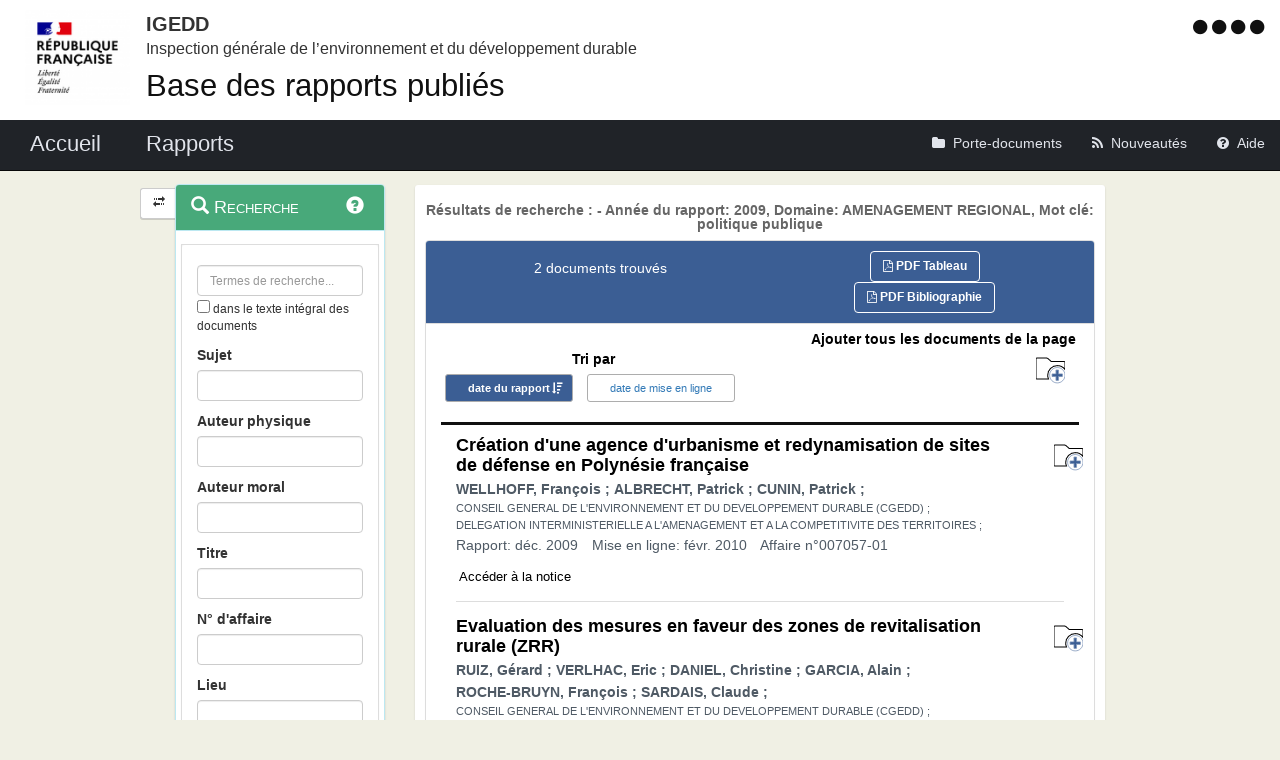

--- FILE ---
content_type: text/html;charset=UTF-8
request_url: https://igedd.documentation.developpement-durable.gouv.fr/recherche;jsessionid=3B89F436E4C01127B513B4E38EE609C9?sort=date&order=desc&p=1&hpp=25&&date=2009&domaine=AMENAGEMENT%20REGIONAL&motCle=politique%20publique
body_size: 8676
content:
<!DOCTYPE html>

<html lang="fr">
<head>
<!-- <meta charset="utf-8" /> -->
<title>Résultats de recherche :  - Année du rapport: 2009, Domaine: AMENAGEMENT REGIONAL, Mot clé: politique publique|Rapports publiés de l&#39;IGEDD</title>
<meta name="description"
	content="Bienvenue sur l&#39;application : Rapports publiés de l&#39;IGEDD" />
<meta http-equiv="X-UA-Compatible" content="IE=edge" />
<meta name="viewport" content="width=device-width, initial-scale=1" />
<meta name="google-site-verification" content="IN8FNj6s0-HuRfPTfcGujfQoJLaA3P7mG4NOfzuC-wg" />
<link rel="icon" href="charte/acai-v3/assets/favicon.ico"
	type="image/x-icon" />
<!-- jQuery -->
<script src="charte/jquery-1.11.3/js/jquery.js">
	
</script>
<!-- Bootstrap compiled and minified CSS -->
<link href="charte/bootstrap-3.3.5/css/bootstrap-custom.css"
	type="text/css" rel="stylesheet" />
<!-- Bootstrap compiled and minified JavaScript -->
<script src="charte/bootstrap-3.3.5/js/bootstrap.js" defer>
	
</script>
<!-- Bootstrap Paypal accessibility plugin CSS -->
<link
	href="charte/bootstrap-accessibility-3.1.1/css/bootstrap-accessibility.css"
	type="text/css" rel="stylesheet" />
<!-- Bootstrap Paypal accessibility plugin compiled and minified JS -->
<!-- Bootstrap SB-Admin2 theme -->
<link href="charte/sb-admin-2-1.0.7/css/sb-admin-2.css" type="text/css"
	rel="stylesheet" />
<!-- Font Awesome CSS -->
<link href="charte/font-awesome-4.4.0/css/font-awesome.min.css"
	type="text/css" rel="stylesheet" />
<!-- Font Awesome Badge CSS -->
<link href="charte/font-awesome-badge-1.0.0/css/font-awesome-badge.css"
	type="text/css" rel="stylesheet" />
<!-- jQuery UI -->
<link href="charte/jquery-ui-1.11.3/css/jquery-ui.css" type="text/css"
	rel="stylesheet" />
<script src="charte/jquery-ui-1.11.3/js/jquery-ui.js">
	
</script>
<!--  Scott González' html extension -->
<script src="charte/application/js/jquery.ui.autocomplete.html.js">
	
</script>
<!-- jQuery plugin Areyousure -->
<script src="charte/areyousure-1.9.0/js/jquery.are-you-sure.js" defer>
	
</script>
<!-- jQuery plugin Tablenav -->
<script src="charte/tablenav-0.1.0/js/jquery.tablenav.min.js" defer>
	
</script>
<!-- autocomplete visionaustralia -->
<script src="charte/autocomplete/js/vaautocomplete.js">
	
</script>
<!-- jQuery UI DatePicker french -->
<script src="charte/datepicker/js/bootstrap-datepicker.js" defer>
	
</script>
<script
	src="charte/datepicker/js/locales/bootstrap-datepicker.fr.min.js" defer>
	
</script>
<link href="charte/datepicker/css/bootstrap-datepicker3.css"
	type="text/css" rel="stylesheet" />

<!-- ACAI -->
<link href="charte/acai-v3/css/acai.css" type="text/css"
	rel="stylesheet" />
<link href="charte/acai-v3/acai-font/css/style.css" type="text/css"
	rel="stylesheet" />
<script src="charte/acai-v3/js/acai.js">
	
</script>
<noscript>
	<link href="charte/acai-v3/css/noscript.css" type="text/css"
		rel="stylesheet" />
</noscript>
<!-- ACAI Combobox -->
<!-- Application -->
<link href="charte/application/css/application.css" type="text/css"
	rel="stylesheet" />
<script src="charte/application/js/application.js"></script>

<link rel="alternate" type="application/rss+xml" href="nouveautes"
	title="Flux RSS ">

<!-- Matomo -->
<script type="text/javascript">
   var siteid = '1471';
   var titrepage = document.title.substring(0, document.title.indexOf("|"));
   
   if (!(titrepage.includes("Accueil")) && 
		   !(titrepage.includes("Porte_documents")) && 
		   !(titrepage.includes("Nouveautés")) && 
		   !(titrepage.includes("Aide")) && 
		   !(titrepage.includes("Accessibilité")) &&
		   !(titrepage.includes("Recherche")) &&
		   !(titrepage.includes("Mentions"))) {
	   if (titrepage.includes("Résultats")) {
		   titrepage = "ResultatRecherche::" + titrepage.replace("Résultats de recherche : ", "");
	   } else {
		   titrepage = "Notices::" + titrepage;
	   }
   }

   // Script Matomo
   var _paq = _paq || [];
   _paq.push(['setDocumentTitle', titrepage]);
   _paq.push(['setDownloadClasses', ["LienTelecharg","document"]]);
   _paq.push(['trackPageView']);
   _paq.push(['enableLinkTracking']);
   (function() {
      var u="//audience-sites.din.developpement-durable.gouv.fr/";
      _paq.push(['setTrackerUrl', u+'piwik.php']);
      _paq.push(['setSiteId', siteid]);
      var d=document, g=d.createElement('script'), s=d.getElementsByTagName('script')[0];
      g.type='text/javascript'; g.async=true; g.defer=true; g.src=u+'piwik.js'; s.parentNode.insertBefore(g,s);
   })();

   function piwikTrackVideo(type,section,page,x1){
      _paq.push(['trackEvent', 'Video', 'Play', page]);
   }
</script>
<!-- End Matomo Code -->

<!-- <meta charset="utf-8" /> -->

</head>
<body>
	<div>
		<a href="#" title="haut de page" id="top"></a>
	</div>
	<header class="hidden-xs"><div>


	<div class="row haut">
		<a href="accueil" target="_blank"
			title="Retour à l'accueil de l'application">
			<img class="col-sm-2 col-md-2 logo"
			src=charte/application/assets/Republique_Francaise_RVB.png alt="Marianne" />
		</a>
      	      	<div class="libelleMOA">
      	   <a href="accueil" target="blank" title="Retour à l'accueil de l'application">   	
			<span class="MOA_accronyme">IGEDD</span>		
			<span class="MOA_detail">Inspection générale de l’environnement et du développement durable</span>
			</a>
		</div>
		<div class="titreSite">
			<h1><a href="accueil" target="blank" title="Retour à l'accueil de l'application">Base des rapports publiés</a></h1>		
		</div>	
		                 			

		<!-- Start of user code Accessibilite -->
		<div aria-labelledby="menu_access" class="accessibilite">
			<h1 id="menu_access" class="sr-only">Menu d'accessibilité</h1>
			<div class="inline_access">
				<a href="accessibilite" accesskey="0"
					title="Comment ce site est accessible ?"> <span
					class="aide_accessibilite"> <span class="fa fa-circle"></span>
						<span class="hidden">Politique d'accessibilité</span>
				</span>
				</a> <a href="recherche" accesskey="s" title="Aller au contenu"> <span
					class="contenu_accessibilite"> <span class="fa fa-circle"></span>
						<span class="hidden">Aller au contenu</span>
				</span>
				</a> <a href="recherche" accesskey="1" title="Aller à  la recherche">
					<span class="recherche_accessibilite"> <span
						class="fa fa-circle"></span> <span class="hidden">Aller à 
							la recherche</span>
				</span>
				</a> <a href="accueil" title="Aller à  la page d'accueil ?"> <span
					class="accueil_accessibilite"> <span class="fa fa-circle"></span>
						<span class="hidden">Aller à  la page d'accueil</span>
				</span>
				</a>
			</div>
		</div>
		<!-- /#accessibilite -->
		<!-- End of user code -->
		
	</div>
	<!-- /.haut -->
	<!-- /header -->
</div></header>
	<!-- /header -->

	<nav class="navbar navbar-inverse navbar-static-top"
		aria-labelledby="menu_principal" style="white-space: nowrap;">
		<h2 id="menu_principal" class="sr-only">Menu principal</h2>
		<div class="container_menu">
			<!-- Brand and toggle get grouped for better mobile display -->
			<div class="navbar-header">
				<a class="navbar-brand" href="accueil">
				 <img
					class="visible-xs col-xs-3"
					src="charte/application/assets/Republique_Francaise_RVB.png" alt="Marianne">
				<span
					class="col-xs-6 col-md-12"
					title="Retour à l'accueil de l'application"> Accueil </span>
				</a>
				<button type="button" class="navbar-toggle collapsed"
					data-toggle="collapse" data-target="#navbar1" aria-expanded="false"
					aria-controls="navbar1">
					<span class="sr-only">Toggle navigation</span> <span
						class="icon-bar"> </span> <span class="icon-bar"> </span> <span
						class="icon-bar"> </span>
				</button>
			</div>
			<!-- navbar-header -->

			<!-- Collect the nav links, forms, and other content for toggling -->
			<div class="collapse navbar-collapse collapse in" id="navbar1">
				<ul class="nav navbar-nav navbar-left">
					<li><a href="recherche" title="Liste des rapports de l'IGEDD"><span
							class="libelleNavbar">Rapports</span> </a></li>

				</ul>
				<ul class="nav navbar-nav navbar-right">
					<li><a class="porteDocuments"
						href="porte-documents;jsessionid=165ABA02D30D460E208BB621155C22C2?reqId=e1103009-3ba7-4185-bb32-6e949412f650"
						title="Accès au porte-documents"> <span class="fa fa-folder"><span
								id="checkcount" class="badge"></span> </span><span
							class="libelleNavbar">Porte-documents</span>
					</a></li>

					<li><a href="nouveautes" class="nouveautes"
						title="Lien vers les documents les plus récents et abonnement aux alertes">
							<span class="fa fa-rss"> </span><span class="libelleNavbar">Nouveautés</span>
					</a></li>
					<li><a href="aide" class="aide"
						title="Informations facilitant la consultation et l’utilisation du site">
							<span class="fa fa-question-circle"> </span><span
							class="libelleNavbar">Aide</span>
					</a></li>
				</ul>
			</div>
			<!-- navbar-collapse -->
		</div>
		<!-- container-fluid -->
	</nav>

	<!-- nav -->

	<div class="container page">
		<section>
	<h2 class="sr-only">Navigation et outils annexes</h2>
	<p class="hidden">Pas de message de service</p>
	<!-- /#messagedeservice -->



	<!-- /#messagedeservice -->

	<!-- /#barreprogression -->

	<div class="row">
		<button id="BtnSHPanel" type="submit"
			class="btn btn-default hidden-xs hidden-md"
			onclick="ShowHidePanel('#gauche',90)"
			title="Replier/Déplier le menu contextuel">
			<span class="glyphicon glyphicon-transfer"></span>
		</button>

		<div id="gauche" class="col-md-3" role="navigation">
			<div class="block">
				<h3 class="sr-only" id="menu_contextuel">Menu contextuel</h3>
				<div class="panel panel-info">
					<div class="panel-heading" id="menuRecherche">
						<span class="glyphicon glyphicon-search"> </span>Recherche<a
							class="glyphicon glyphicon-question-sign"
							href="aide.html#aideRecherche"
							title="Comment effectuer une recherche ?"></a>
					</div>
					<!-- /.panel-heading -->
					<div class="panel-body">
						<form method="get" action="recherche">
							<div class="panel panel-menu">
								<div class="panel-heading">
									<div class="form-group">

										<input value=""
											type="text" class="form-control" name="recherche"
											placeholder="Termes de recherche..."
											title="Termes de recherche" id="recherche_field" />

										<div class="optionTexteIntegral">
											<input type="checkbox" name="ti"
												aria-label="menu-contextuel" /> dans le texte intégral des
											documents
										</div>
									</div>
									<!-- 									#accordionPublication -->
									<div class="form-group">
										<label for="rechercheSujet">Sujet</label> <input
											data-suggest-field="sujet"
											type="text"
											name="sujet" value="" id="rechercheSujet"
											class="form-control " title="Recherche sur le champs Sujet" />
									</div>
									<div class="form-group">
										<label for="rechercheAuteurMissionne">Auteur physique
										</label> <input type="text" name="rechAuteur" value=""
											data-suggest-field="rechAuteur" id="rechercheAuteurMissionne"
											class="form-control "
											title="Recherche sur les champs Auteur ou Missionné" />
									</div>
									<div class="form-group">
										<label for="rechercheAuteurMoral">Auteur moral</label> <input
											data-suggest-field="rechOrgAuteur" type="text"
											name="rechOrgAuteur" value=""
											id="rechercheAuteurMoral" class="form-control "
											title="Recherche sur le champs auteur moral" />
									</div>
									<div class="form-group">
										<label for="rechercheTitre">Titre</label> <input
											data-suggest-doc-field="titre"
											type="text"
											name="titre" value="" id="rechercheTitre"
											class="form-control " title="Recherche sur le champs Titre" />
									</div>
									<div class="form-group">
										<label for="rechercheNumeroAffaire">N° d'affaire</label> <input
											type="text" name="numAffaire" value=""
											id="rechercheNumeroAffaire" class="form-control "
											title="Recherche sur le champs numéro d'affaire" />
									</div>
									<div class="form-group">
										<label for="rechercheLieu">Lieu</label> <input type="text"
											data-suggest-field="lieu"
											name="lieu"
											value="" id="rechercheLieu" class="form-control "
											title="Recherche sur le champs Lieu" />
									</div>

									<div class="form-group">
										<div class="ModDate-dropdown">
											 <select
												title="Changer le mode de sélection de la date"
												name="date_publication_select" id="date_publication_select"
												class="dateModSelect">
												<option value="year" selected="selected">Année rapport</option>
												<option value="month">Mois rapport</option>
												<option value="day">Jour rapport</option>
												<option value="range">Période rapport</option>
											</select>  
										</div>

										<div id="date_publication_range_wrapper">
											<label for="date_publication_from" class="control-label">entre le</label>
											<div class="input-group date" id="publicationFrom">
												<input type="text" id="date_publication_from"
													value=""
													name="date_publication_from" class="form-control"
													title="Recherche sur le début d'une période du rapport" />
												<span class="input-group-addon"> <span
													class="glyphicon glyphicon-th"></span>
												</span>
											</div>
											<label for="date_publication_to" class="control-label">et
												le</label>
											<div class="input-group date" id="publicationTo">
												<input type="text" id="date_publication_to"
													value=""
													name="date_publication_to" class="form-control"
													title="Recherche sur la fin d'une période du rapport" />
												<span class="input-group-addon"> <span
													class="glyphicon glyphicon-th"></span>
												</span>
											</div>
										</div>
										<div id="date_publication_one_day_wrapper">
											<label for="date_publication_one_day" class="control-label">le</label>
											<div class="input-group date" id="publicationOneDay">
												<input type="text" id="date_publication_one_day"
													value=""
													name="date_publication_one_day" class="form-control"
													title="Recherche sur le jour du rapport" /> <span
													class="input-group-addon"> <span
													class="glyphicon glyphicon-th"></span>
												</span>
											</div>
										</div>
										<div id="date_publication_month_wrapper">
											<label for="date_publication_month" class="control-label">mois + année</label>
											<div class="input-group date" id="publicationMonth">
												<input type="text" id="date_publication_month"
													value=""
													name="date_publication_month" class="form-control"
													title="Recherche sur le mois du rapport" /> <span
													class="input-group-addon"> <span
													class="glyphicon glyphicon-th"></span>
												</span>
											</div>
										</div>
										<div id="date_publication_year_wrapper">
											<label for="date_publication_year" class="control-label">en</label>
											<div class="input-group date" id="publicationYear">
												<input type="text" id="date_publication_year"
													value=""
													name="date_publication_year" class="form-control"
													title="Recherche sur l'année du rapport" /> <span
													class="input-group-addon"> <span
													class="glyphicon glyphicon-th"></span>
												</span>
											</div>
										</div>
									</div>
									<div class="form-group">
										<div class="ModDate-dropdown">
											 <select
												title="Changer le mode de sélection de la date"
												name="date_pub_select" id="date_pub_select"
												class="dateModSelect">
												<option value="year" selected="selected">Année mise en ligne</option>
												<option value="month">Mois mise en ligne</option>
												<option value="day">Jour mise en ligne</option>
												<option value="range">Période mise en ligne</option>
											</select>  
										</div>

										<div id="date_pub_range_wrapper">
											<label for="date_pub_from" class="control-label">entre le</label>
											<div class="input-group date" id="pubFrom">
												<input type="text" id="date_pub_from"
													value=""
													name="date_pub_from" class="form-control"
													title="Recherche sur le début d'une période de mise en ligne" />
												<span class="input-group-addon"> <span
													class="glyphicon glyphicon-th"></span>
												</span>
											</div>
											<label for="date_pub_to" class="control-label">et
												le</label>
											<div class="input-group date" id="pubTo">
												<input type="text" id="date_pub_to"
													value=""
													name="date_pub_to" class="form-control"
													title="Recherche sur la fin d'une période de mise en ligne" />
												<span class="input-group-addon"> <span
													class="glyphicon glyphicon-th"></span>
												</span>
											</div>
										</div>
										<div id="date_pub_one_day_wrapper">
											<label for="date_pub_one_day" class="control-label">le</label>
											<div class="input-group date" id="pubOneDay">
												<input type="text" id="date_pub_one_day"
													value=""
													name="date_pub_one_day" class="form-control"
													title="Recherche sur le jour de mise en ligne" /> <span
													class="input-group-addon"> <span
													class="glyphicon glyphicon-th"></span>
												</span>
											</div>
										</div>
										<div id="date_pub_month_wrapper">
											<label for="date_pub_month" class="control-label">mois + année</label>
											<div class="input-group date" id="pubMonth">
												<input type="text" id="date_pub_month"
													value=""
													name="date_pub_month" class="form-control"
													title="Recherche sur le mois de mise en ligne" /> <span
													class="input-group-addon"> <span
													class="glyphicon glyphicon-th"></span>
												</span>
											</div>
										</div>
										<div id="date_pub_year_wrapper">
											<label for="date_pub_year" class="control-label">en</label>
											<div class="input-group date" id="pubYear">
												<input type="text" id="date_pub_year"
													value=""
													name="date_pub_year" class="form-control"
													title="Recherche sur l'année de mise en ligne" /> <span
													class="input-group-addon"> <span
													class="glyphicon glyphicon-th"></span>
												</span>
											</div>
										</div>
									</div>									
									<div class="form-group">
										<button type="submit" class="btn btn-info" title="Rechercher">
											<i class="glyphicon glyphicon-search"> </i> <span>Rechercher</span>
										</button>
									</div>
								</div>
							</div>
						</form>
					</div>
					<!-- /.panel-body -->
				</div>
				<!-- /#menuRecherche -->
				<div class="panel panel-info">
					<div class="panel-heading" id="menuFiltres">
						<span class="glyphicon glyphicon-filter"> </span> Filtres <a
							class="glyphicon glyphicon-question-sign"
							href="aide.html#aideFiltres"
							title="Comment appliquer les filtres sur la liste des documents ?"></a>
					</div>
					<!-- /.panel-heading -->
					<div class="panel-body">
						<form method="get" action="filtre">

							<!-- 						Fitlre Auteur -->
							
							<div>
								<div class="panel panel-menu panel-grey" id="accordionAuteur">
									<div class="panel-heading">
										<a class="panel-title accordion-toggle collapsed"
											data-toggle="collapse" aria-labelledby="menu_contextuel"
											data-parent="#menuFiltres" href="#collapseAuteur"
											title="Filtre sur les auteurs du document"> <span
											class=""> </span> Auteur
										</a>
									</div>
									<div id="collapseAuteur" class="panel-collapse collapse">
										<div class="">

											
										</div>
										<div class="">

											
										</div>
										<div class="">

											
										</div>
										<div class="">

											
										</div>
										<div class="">

											
										</div>
										<div class="">

											<ul class="list-group facet-values list-unstyled">
												<li class="row list-group-item"><span
													class="facet-label"> <a class="facet-select" title="Filtre sur l’auteur “CONSEIL GENERAL DE L&#39;ENVIRONNEMENT ET DU DEVELOPPEMENT DURABLE (CGEDD)“"
														aria-expanded="false"
														href="recherche;jsessionid=165ABA02D30D460E208BB621155C22C2?sort=date&amp;order=desc&amp;p=1&amp;hpp=25&amp;&amp;date=2009&amp;domaine=AMENAGEMENT REGIONAL&amp;auteur=CONSEIL%20GENERAL%20DE%20L&#39;ENVIRONNEMENT%20ET%20DU%20DEVELOPPEMENT%20DURABLE%20(CGEDD)">
															<span class="col-md-10"> CONSEIL GENERAL DE L&#39;ENVIRONNEMENT ET DU DEVELOPPEMENT DURABLE (CGEDD)</span>
													</a> <span class="col-md-2 badge">2</span></span>
												</li>
												<li class="row list-group-item"><span
													class="facet-label"> <a class="facet-select" title="Filtre sur l’auteur “ALBRECHT, Patrick“"
														aria-expanded="false"
														href="recherche;jsessionid=165ABA02D30D460E208BB621155C22C2?sort=date&amp;order=desc&amp;p=1&amp;hpp=25&amp;&amp;date=2009&amp;domaine=AMENAGEMENT REGIONAL&amp;auteur=ALBRECHT,%20Patrick">
															<span class="col-md-10"> ALBRECHT, Patrick</span>
													</a> <span class="col-md-2 badge">1</span></span>
												</li>
												<li class="row list-group-item"><span
													class="facet-label"> <a class="facet-select" title="Filtre sur l’auteur “CONSEIL GENERAL DE L&#39;ALIMENTATION, DE L&#39;AGRICULTURE ET DES ESPACES RURAUX (CGAAER)“"
														aria-expanded="false"
														href="recherche;jsessionid=165ABA02D30D460E208BB621155C22C2?sort=date&amp;order=desc&amp;p=1&amp;hpp=25&amp;&amp;date=2009&amp;domaine=AMENAGEMENT REGIONAL&amp;auteur=CONSEIL%20GENERAL%20DE%20L&#39;ALIMENTATION,%20DE%20L&#39;AGRICULTURE%20ET%20DES%20ESPACES%20RURAUX%20(CGAAER)">
															<span class="col-md-10"> CONSEIL GENERAL DE L&#39;ALIMENTATION, DE L&#39;AGRICULTURE ET DES ESPACES RURAUX (CGAAER)</span>
													</a> <span class="col-md-2 badge">1</span></span>
												</li>
												<li class="row list-group-item"><span
													class="facet-label"> <a class="facet-select" title="Filtre sur l’auteur “CUNIN, Patrick“"
														aria-expanded="false"
														href="recherche;jsessionid=165ABA02D30D460E208BB621155C22C2?sort=date&amp;order=desc&amp;p=1&amp;hpp=25&amp;&amp;date=2009&amp;domaine=AMENAGEMENT REGIONAL&amp;auteur=CUNIN,%20Patrick">
															<span class="col-md-10"> CUNIN, Patrick</span>
													</a> <span class="col-md-2 badge">1</span></span>
												</li>
												<li class="row list-group-item"><span
													class="facet-label"> <a class="facet-select" title="Filtre sur l’auteur “DANIEL, Christine“"
														aria-expanded="false"
														href="recherche;jsessionid=165ABA02D30D460E208BB621155C22C2?sort=date&amp;order=desc&amp;p=1&amp;hpp=25&amp;&amp;date=2009&amp;domaine=AMENAGEMENT REGIONAL&amp;auteur=DANIEL,%20Christine">
															<span class="col-md-10"> DANIEL, Christine</span>
													</a> <span class="col-md-2 badge">1</span></span>
												</li>
												<li class="row list-group-item"><span
													class="facet-label"> <a class="facet-select" title="Filtre sur l’auteur “DELEGATION INTERMINISTERIELLE A L&#39;AMENAGEMENT ET A LA COMPETITIVITE DES TERRITOIRES“"
														aria-expanded="false"
														href="recherche;jsessionid=165ABA02D30D460E208BB621155C22C2?sort=date&amp;order=desc&amp;p=1&amp;hpp=25&amp;&amp;date=2009&amp;domaine=AMENAGEMENT REGIONAL&amp;auteur=DELEGATION%20INTERMINISTERIELLE%20A%20L&#39;AMENAGEMENT%20ET%20A%20LA%20COMPETITIVITE%20DES%20TERRITOIRES">
															<span class="col-md-10"> DELEGATION INTERMINISTERIELLE A L&#39;AMENAGEMENT ET A LA COMPETITIVITE DES TERRITOIRES</span>
													</a> <span class="col-md-2 badge">1</span></span>
												</li>
												<li class="row list-group-item"><span
													class="facet-label"> <a class="facet-select" title="Filtre sur l’auteur “GARCIA, Alain“"
														aria-expanded="false"
														href="recherche;jsessionid=165ABA02D30D460E208BB621155C22C2?sort=date&amp;order=desc&amp;p=1&amp;hpp=25&amp;&amp;date=2009&amp;domaine=AMENAGEMENT REGIONAL&amp;auteur=GARCIA,%20Alain">
															<span class="col-md-10"> GARCIA, Alain</span>
													</a> <span class="col-md-2 badge">1</span></span>
												</li>
												<li class="row list-group-item"><span
													class="facet-label"> <a class="facet-select" title="Filtre sur l’auteur “INSPECTION GENERALE DES AFFAIRES SOCIALES (IGAS)“"
														aria-expanded="false"
														href="recherche;jsessionid=165ABA02D30D460E208BB621155C22C2?sort=date&amp;order=desc&amp;p=1&amp;hpp=25&amp;&amp;date=2009&amp;domaine=AMENAGEMENT REGIONAL&amp;auteur=INSPECTION%20GENERALE%20DES%20AFFAIRES%20SOCIALES%20(IGAS)">
															<span class="col-md-10"> INSPECTION GENERALE DES AFFAIRES SOCIALES (IGAS)</span>
													</a> <span class="col-md-2 badge">1</span></span>
												</li>
												<li class="row list-group-item"><span
													class="facet-label"> <a class="facet-select" title="Filtre sur l’auteur “INSPECTION GENERALE DES FINANCES (IGF)“"
														aria-expanded="false"
														href="recherche;jsessionid=165ABA02D30D460E208BB621155C22C2?sort=date&amp;order=desc&amp;p=1&amp;hpp=25&amp;&amp;date=2009&amp;domaine=AMENAGEMENT REGIONAL&amp;auteur=INSPECTION%20GENERALE%20DES%20FINANCES%20(IGF)">
															<span class="col-md-10"> INSPECTION GENERALE DES FINANCES (IGF)</span>
													</a> <span class="col-md-2 badge">1</span></span>
												</li>
												<li class="row list-group-item"><span
													class="facet-label"> <a class="facet-select" title="Filtre sur l’auteur “ROCHE-BRUYN, François“"
														aria-expanded="false"
														href="recherche;jsessionid=165ABA02D30D460E208BB621155C22C2?sort=date&amp;order=desc&amp;p=1&amp;hpp=25&amp;&amp;date=2009&amp;domaine=AMENAGEMENT REGIONAL&amp;auteur=ROCHE-BRUYN,%20Fran%C3%A7ois">
															<span class="col-md-10"> ROCHE-BRUYN, François</span>
													</a> <span class="col-md-2 badge">1</span></span>
												</li>
											</ul>
										</div>
									</div>
								</div>
							</div>

							<!-- 						Filtre theme -->

							
							<div>
								<div class="panel panel-menu panel-grey"
									id="accordionThematique">
									<div class="panel-heading">
										<a class="panel-title accordion-toggle collapsed"
											data-toggle="collapse" aria-labelledby="menu_contextuel"
											data-parent="#menuFiltres" href="#collapseThematique"
											title="Filtre sur la thématique du document"> <span
											class=""> </span> Thématique
										</a>
									</div>
									<div id="collapseThematique" class="panel-collapse collapse">
										<div class="">

											
										</div>
										<div class="">

											
										</div>
										<div class="">

											<ul class="list-group facet-values list-unstyled">
												<li class="row list-group-item"><span
													class="col-md-10 facet-label"> <a title="Filtre sur la thématique “AMENAGEMENT RURAL“"
														class="facet-select" aria-expanded="false"
														href="recherche;jsessionid=165ABA02D30D460E208BB621155C22C2?sort=date&amp;order=desc&amp;p=1&amp;hpp=25&amp;&amp;date=2009&amp;domaine=AMENAGEMENT REGIONAL&amp;theme=AMENAGEMENT%20RURAL">
															<span> AMENAGEMENT RURAL</span>
													</a>
												</span> <span class="col-md-2 badge">1</span></li>
												<li class="row list-group-item"><span
													class="col-md-10 facet-label"> <a title="Filtre sur la thématique “AMENAGEMENT URBAIN“"
														class="facet-select" aria-expanded="false"
														href="recherche;jsessionid=165ABA02D30D460E208BB621155C22C2?sort=date&amp;order=desc&amp;p=1&amp;hpp=25&amp;&amp;date=2009&amp;domaine=AMENAGEMENT REGIONAL&amp;theme=AMENAGEMENT%20URBAIN">
															<span> AMENAGEMENT URBAIN</span>
													</a>
												</span> <span class="col-md-2 badge">1</span></li>
												<li class="row list-group-item"><span
													class="col-md-10 facet-label"> <a title="Filtre sur la thématique “CADRE JURIDIQUE“"
														class="facet-select" aria-expanded="false"
														href="recherche;jsessionid=165ABA02D30D460E208BB621155C22C2?sort=date&amp;order=desc&amp;p=1&amp;hpp=25&amp;&amp;date=2009&amp;domaine=AMENAGEMENT REGIONAL&amp;theme=CADRE%20JURIDIQUE">
															<span> CADRE JURIDIQUE</span>
													</a>
												</span> <span class="col-md-2 badge">1</span></li>
											</ul>
										</div>
										<div class="">

											
										</div>
										<div class="">

											
										</div>
										<div class="">

											
										</div>
									</div>
								</div>
							</div>
							<!-- 						Filtre Domaine -->

							<div>
								<div class="panel panel-menu panel-success"
									id="accordionDomaine">
									<div class="panel-heading">
										<a class="panel-title accordion-toggle" data-toggle="collapse"
											aria-labelledby="menu_contextuel" data-parent="#menuFiltres"
											href="#collapseDomaine"
											title="Filtre sur le domaine du document"> <span class="">
										</span> Domaine
										</a>
									</div>
									<div id="collapseDomaine" class="panel-collapse collapse in">
										<div class="">

											
										</div>
										<div class="">

											<ul class="list-group facet-values list-unstyled">
												<li class="row list-group-item"><span
													class="col-md-10 facet-label"> <a title="Filtre sur le domaine “AMENAGEMENT REGIONAL“"
														class="facet-select" aria-expanded="true"
														href="recherche;jsessionid=165ABA02D30D460E208BB621155C22C2?sort=date&amp;order=desc&amp;p=1&amp;hpp=25&amp;&amp;date=2009&amp;domaine=">
															<span class="btn-label"><i
																class="glyphicon glyphicon-remove"></i></span> <span> AMENAGEMENT REGIONAL</span>
													</a>
												</span> <span class="col-md-2 facet-count badge">2</span></li>
											</ul>
										</div>
										<div class="">

											
										</div>
										<div class="">

											
										</div>
										<div class="">

											
										</div>
										<div class="">

											
										</div>
									</div>
								</div>
							</div>
							


							<!-- 						Filtre Mot Cle -->

							
							<div>
								<div class="panel panel-menu panel-success" id="accordionMotCle">
									<div class="panel-heading">
										<a class="panel-title accordion-toggle" data-toggle="collapse"
											aria-labelledby="menu_contextuel" data-parent="#menuFiltres"
											href="#collapseMotCle" aria-expanded="true"
											title="Filtre sur le mot clé"> <span class=""> </span>
											Mot clé
										</a>
									</div>
									<div id="collapseMotCle" class="panel-collapse collapse in">
										<div class="">
											
										</div>
										<div class="">
											
										</div>
										<div class="">
											
										</div>
										<div class="">
											
										</div>
										<div class="">
											<ul class="list-group facet-values list-unstyled">
												<li class="row list-group-item"><span
													class="col-md-10 facet-label"> <a title="Filtre sur le mot-clé “politique publique“"
														class="facet-select" aria-expanded="true"
														href="recherche;jsessionid=165ABA02D30D460E208BB621155C22C2?sort=date&amp;order=desc&amp;p=1&amp;hpp=25&amp;&amp;date=2009&amp;domaine=AMENAGEMENT REGIONAL&amp;motCle="><span
															class="btn-label"><i
																class="glyphicon glyphicon-remove"></i></span><span> politique publique</span></a>
												</span> <span class="col-md-2 facet-count badge">2</span></li>
											</ul>
										</div>
										<div class="">
											
										</div>
									</div>
								</div>
							</div>




							<!-- 						Filtre Date rapport  -->

							
							<div>
								<div class="panel panel-menu panel-success"
									id="accordionAnneePublication">
									<div class="panel-heading">
										<a class="panel-title accordion-toggle" data-toggle="collapse"
											aria-labelledby="menu_contextuel" data-parent="#menuFiltres"
											href="#collapseAnneePublication" aria-expanded="true"
											title="Filtre sur l'année du rapport"> <span class="">
										</span> Année rapport
										</a>
									</div>
									<div id="collapseAnneePublication" class="panel-collapse collapse in">
										<div class="">
											<ul class="list-group facet-values list-unstyled">
												<li class="row list-group-item"><span
													class="col-md-10 facet-label"> <a title="Filtre sur l’année 2009"
														class="facet-select" aria-expanded="true"
														href="recherche;jsessionid=165ABA02D30D460E208BB621155C22C2?sort=date&amp;order=desc&amp;p=1&amp;hpp=25&amp;&amp;domaine=AMENAGEMENT REGIONAL&amp;date="><span
															class="btn-label"><i
																class="glyphicon glyphicon-remove"></i></span><span> 2009</span></a>
												</span> <span class="col-md-2 facet-count badge">2</span></li>
											</ul>
										</div>
										<div class="">
											
										</div>
										<div class="">
											
										</div>
										<div class="">
											
										</div>
										<div class="">
											
										</div>
										<div class="">
											
										</div>
									</div>
								</div>
							</div>
							
							<!-- 						Filtre Date mise en ligne  -->
							
							<div>
								<div class="panel panel-menu panel-grey"
									id="accordionAnneePub">
									<div class="panel-heading">
										<a class="panel-title accordion-toggle collapsed"
											data-toggle="collapse" aria-labelledby="menu_contextuel"
											data-parent="#menuFiltres" href="#collapseAnneePub"
											aria-expanded="false"
											title="Filtre sur l'année de mise ne ligne"> <span class="">
										</span> Année mise en ligne
										</a>
									</div>
									<div id="collapseAnneePub" class="panel-collapse collapse">
										<div class="">
											
										</div>
										<div class="">
											
										</div>
										<div class="">
											
										</div>
										<div class="">
											<ul class="list-group facet-values list-unstyled">
												<li class="row list-group-item"><span
													class="col-md-10 facet-label"> <a title="Filtre sur l’année 2010"
														class="facet-select" aria-expanded="false"
														href="recherche;jsessionid=165ABA02D30D460E208BB621155C22C2?sort=date&amp;order=desc&amp;p=1&amp;hpp=25&amp;&amp;date=2009&amp;domaine=AMENAGEMENT REGIONAL&amp;date_pub=2010">
															<span> 2010</span>
													</a>
												</span> <span class="col-md-2 facet-count badge">2</span></li>
											</ul>
										</div>
										<div class="">
											
										</div>
										<div class="">
											
										</div>
									</div>
								</div>
							</div>
							

						</form>
					</div>
					<!-- /.panel-body -->
				</div>
				<!-- /#menuFiltres -->

			</div>
			<!-- /.block -->
		</div>
		<!-- /#gauche -->

		<div id="milieu" class="col-md-9">
			<div id="contenu" class="block">

				<h1 class="resultats">Résultats de recherche :  - Année du rapport: 2009, Domaine: AMENAGEMENT REGIONAL, Mot clé: politique publique</h1>

				
				<div class="panel panel-default" id="tableauVisualisationId">
					<div class="panel-heading panel-title">
						<div class="row">
							<div class="col-sm-12 col-md-6">
								<h2 class="resultats">2 documents trouvés</h2>
							</div>

							<div class="col-sm-12 col-md-6">
								<div class="boutonsExport">
									<span> <a
										href="listepdf;jsessionid=165ABA02D30D460E208BB621155C22C2?reqId=e1103009-3ba7-4185-bb32-6e949412f650&amp;format=tableau"
										title="Exporter la liste des résultats dans un fichier au format PDF"
										target="_blank" class="btn btn-info" id="exporter_pdf"><i
											class="fa fa-file-pdf-o"></i> PDF Tableau</a>
									</span>

								</div>
								<div class="boutonsExport">
									<span> <a
										href="listepdf;jsessionid=165ABA02D30D460E208BB621155C22C2?reqId=e1103009-3ba7-4185-bb32-6e949412f650&amp;format=biblio"
										title="Exporter la liste des résultats dans un fichier au format PDF Bibliographie"
										target="_blank" class="btn btn-info" id="exporter_pdf_biblio"><i
											class="fa fa-file-pdf-o"></i> PDF Bibliographie</a>
									</span>

								</div>
							</div>
						</div>
					</div>
					<div id="tableauVisualisationIdCollapse"
						class="panel-collapse collapse in">
						<div class="panel-body">
							<div class="organisationResultats">
								<div class="row">
									<div class="col-sm-12 col-md-6">
										<div class="sort-by">
											<form method="get" action="tri">
												<div class="text-info">
													<strong>Tri par </strong>
												</div>
												<div class="btn-group">
													 <span>
														<a class="sort btn btn-info desc"
														title="Trier sur les dates de rapport par ordre chronologique"
														href="recherche;jsessionid=165ABA02D30D460E208BB621155C22C2?&amp;date=2009&amp;domaine=AMENAGEMENT REGIONAL&amp;motCle=politique publique&amp;hpp=25&amp;p=1&amp;sort=date&amp;order=asc">date
															du rapport</a>
													</span> 
												</div>
												<div class="btn-group">
													  <span> <a
														class="sort btn btn-defaut"
														title="Trier sur les dates de publication par ordre antéchronologique"
														href="recherche;jsessionid=165ABA02D30D460E208BB621155C22C2?&amp;date=2009&amp;domaine=AMENAGEMENT REGIONAL&amp;motCle=politique publique&amp;hpp=25&amp;p=1&amp;sort=date_pub&amp;order=asc">date
															de mise en ligne</a>
													</span>
												</div>
											</form>
										</div>
									</div>
									<div class="col-sm-12 col-md-6">
										<div class="toutSelectionner">
											<span class="text-info" id="labelPanierAll"><strong>Ajouter
													tous les documents de la page</strong></span>
											<button class="btn" name="allAdd"
												title="Ajouter tous les documents de la page au porte-documents">
												<img id="imgAll"
													src="charte/application/assets/icon_ajout_porte_documents.svg"
													alt="IconeAjoutDocument">
											</button>
										</div>
									</div>
								</div>
							</div>

							<div class="results">
								<ul class="list">
									<li>
										<div class="row">
											<div class="col-md-11">
												<a class="TITRE LIEN"
													title="Lien vers la notice du document"
													href="notice?id=Affaires-0006156&amp;reqId=e1103009-3ba7-4185-bb32-6e949412f650&amp;pos=1">
													<span>Création d&#39;une agence d&#39;urbanisme et redynamisation de sites de défense en Polynésie française</span>
												</a>
												<div class="detailsResultat">
													<div class="AUTEURS_MISSIONNES">
														<ul>
															<li>WELLHOFF, François</li>
														</ul>
														<ul>
															<li>ALBRECHT, Patrick</li>
														</ul>
														<ul>
															<li>CUNIN, Patrick</li>
														</ul>
													</div>
													<div class="AUTEURS_MORAUX">
														<ul>
															<li>CONSEIL GENERAL DE L&#39;ENVIRONNEMENT ET DU DEVELOPPEMENT DURABLE (CGEDD)</li>
														</ul>
														<ul>
															<li>DELEGATION INTERMINISTERIELLE A L&#39;AMENAGEMENT ET A LA COMPETITIVITE DES TERRITOIRES</li>
														</ul>
													</div>
													<span class="DATE_DOCUMENT_FINAL">Rapport: déc. 2009</span>
													<span class="DATE_MISE_EN_LIGNE">Mise en ligne: févr. 2010</span>
												    <span class="NUMERO_AFFAIRE">Affaire n°007057-01</span>
											
												</div>
												
												<div class="voirPlus">
													<ul>
														<li><a class="notice-lien"
															href="notice?id=Affaires-0006156&amp;reqId=e1103009-3ba7-4185-bb32-6e949412f650&amp;pos=1"
															target="_blank" title="Lien vers la notice du document">Accéder
																à la notice</a></li>
													</ul>


												</div>
											</div>
											<div class="col-md-1">
												<button class="btn" id="id-Affaires-0006156"
													name="id-Affaires-0006156"
													title="Ajouter le document au porte-documents"
													value="Affaires-0006156">
													<img id="img-Affaires-0006156"
														class="ajoutDocument"
														src="charte/application/assets/icon_ajout_porte_documents.svg" alt="IconeAjoutDocument">
												</button>
											</div>
										</div>

									</li>
									<li>
										<div class="row">
											<div class="col-md-11">
												<a class="TITRE LIEN"
													title="Lien vers la notice du document"
													href="notice?id=Affaires-0005946&amp;reqId=e1103009-3ba7-4185-bb32-6e949412f650&amp;pos=2">
													<span>Evaluation des mesures en faveur des zones de revitalisation rurale (ZRR)</span>
												</a>
												<div class="detailsResultat">
													<div class="AUTEURS_MISSIONNES">
														<ul>
															<li>RUIZ, Gérard</li>
														</ul>
														<ul>
															<li>VERLHAC, Eric</li>
														</ul>
														<ul>
															<li>DANIEL, Christine</li>
														</ul>
														<ul>
															<li>GARCIA, Alain</li>
														</ul>
														<ul>
															<li>ROCHE-BRUYN, François</li>
														</ul>
														<ul>
															<li>SARDAIS, Claude</li>
														</ul>
													</div>
													<div class="AUTEURS_MORAUX">
														<ul>
															<li>CONSEIL GENERAL DE L&#39;ENVIRONNEMENT ET DU DEVELOPPEMENT DURABLE (CGEDD)</li>
														</ul>
														<ul>
															<li>CONSEIL GENERAL DE L&#39;ALIMENTATION, DE L&#39;AGRICULTURE ET DES ESPACES RURAUX (CGAAER)</li>
														</ul>
														<ul>
															<li>INSPECTION GENERALE DES AFFAIRES SOCIALES (IGAS)</li>
														</ul>
														<ul>
															<li>INSPECTION GENERALE DES FINANCES (IGF)</li>
														</ul>
													</div>
													<span class="DATE_DOCUMENT_FINAL">Rapport: nov. 2009</span>
													<span class="DATE_MISE_EN_LIGNE">Mise en ligne: janv. 2010</span>
												    <span class="NUMERO_AFFAIRE">Affaire n°006687-01</span>
											
												</div>
												
												<div class="voirPlus">
													<ul>
														<li><a class="notice-lien"
															href="notice?id=Affaires-0005946&amp;reqId=e1103009-3ba7-4185-bb32-6e949412f650&amp;pos=2"
															target="_blank" title="Lien vers la notice du document">Accéder
																à la notice</a></li>
													</ul>


												</div>
											</div>
											<div class="col-md-1">
												<button class="btn" id="id-Affaires-0005946"
													name="id-Affaires-0005946"
													title="Ajouter le document au porte-documents"
													value="Affaires-0005946">
													<img id="img-Affaires-0005946"
														class="ajoutDocument"
														src="charte/application/assets/icon_ajout_porte_documents.svg" alt="IconeAjoutDocument">
												</button>
											</div>
										</div>

									</li>
								</ul>
							</div>



							<div class="no-result" style="display: none;">Aucun
								résultat</div>
							<div class="mapagination">
								<div><div>
	<div class="dataTables_paginate paging_simple_numbers pull-right">
		<ul class="pagination pagination-sm" style="margin: 0px;">
			<li
				class="paginate-button active"><a
				href="?&amp;date=2009&amp;domaine=AMENAGEMENT REGIONAL&amp;motCle=politique publique&amp;p=1&amp;hpp=25&amp;sort=date&amp;order=desc"><span>1</span> </a></li>
		</ul>
	</div>

	<!-- 	</div> -->
	<!-- </div> -->
</div></div>
							</div>
						</div>

					</div>

					<!-- .panel-body -->
				</div>
				<!-- tableauVisualisationIdCollapse -->
			</div>
			<!-- tableauVisualisationId -->
			
			<!-- tableauVisualisationId -->
			<!-- /#contenu -->
			<div id="top-link-block">
				<a href="#top" class="well well-sm" title="Retour vers le haut de la page"
					onclick="$('html,body').animate({scrollTop: $('#menuprincipal').offset().top},'slow', function() {$('#menuprincipal_first').focus();});return false;">
					<i class="glyphicon glyphicon-chevron-up"> </i> Haut de page
				</a>
			</div>
		</div>
		<!-- /#milieu -->
	</div>
	<!-- /.row -->
</section>
	</div>
	<!-- /#container -->
	<footer><div>


	<h2 class="sr-only">Navigation transverse</h2>
	<div class="row">
		<div class="col-md-6">
			<h3>Plan du site</h3>
			<ul class="list-unstyled">
				<li><a href="accueil"
					title="Accueil">Accueil</a></li>
				<li><a href="recherche" title="Rapports">Rapports</a></li>
				<li><a href="porte-documents"
					title="Porte-documents">Porte-documents</a></li>
				<li><a href="nouveautes" target="blank" title="Nouveautés (nouvelle fenêtre)">Nouveautés</a></li>
				<li><a href="aide" target="blank" title="Aide (nouvelle fenêtre)">Aide</a></li>
				<li><a href="accessibilite" target="blank" accesskey="0"
					title="Comment ce site est accessible ?">Accessibilité</a></li>
				<li><a href="mentionslegales" target="blank"
					title="Mentions légales (nouvelle fenêtre)">Mentions légales</a></li>
				<li><a href="mentionslegales#contact" target="blank"
					title="Contact (nouvelle fenêtre)">Contact</a></li>
			</ul>
		</div>

		<div class="col-md-6">
			<!-- Start of user code Acces rapide -->
			<h3>Les sites publics</h3>
			<ul class="list-unstyled row">
				<li><a href="http://www.service-public.fr/"
					title="Lien vers Service Public (nouvelle fenêtre)" target="_blank">service-public.fr</a></li>
				<li><a href="http://www.legifrance.gouv.fr/"
					title="Lien vers Legifrance (nouvelle fenêtre)" target="_blank">legifrance.gouv.fr</a></li>
				<li><a href="http://circulaires.legifrance.gouv.fr/"
					title="Lien vers Circulaires (nouvelle fenêtre)" target="_blank">circulaire.legifrance.gouv.fr</a></li>
				<li><a href="http://www.gouvernement.fr/"
					title="Lien vers Gouvernement.fr (nouvelle fenêtre)" target="_blank">gouvernement.fr</a></li>
				<li><a href="http://www.france.fr"
					title="Lien vers france.fr (nouvelle fenêtre)" target="_blank">france.fr</a></li>
				<li><a href="http://www.data.gouv.fr/"
					title="Lien vers data.gouv.fr (nouvelle fenêtre)" target="_blank">data.gouv.fr</a></li>
				<li><a href="https://www.ecologique.gouv.fr/"
					title="Lien vers ecologie.gouv.fr (nouvelle fenêtre)"
					target="_blank">ecologie.gouv.fr</a></li>
				<li><a href="http://www.igedd.developpement-durable.gouv.fr/"
					title="Lien vers igedd.developpement-durable.gouv.fr (nouvelle fenêtre)"
					target="_blank">igedd.developpement-durable.gouv.fr</a></li>


			</ul>
			<!-- End of user code -->
		</div>
	</div>

		<div id="pied_logo">
			<!-- Start of user code Partenaires -->

			<hr>
			<a href="accueil" target="_blank"
			title="Retour à l'accueil de l'application">
			<img
				src=charte/application/assets/Republique_Francaise_RVB.png alt="Marianne"				
				height="125" />
			</a>

			<!-- End of user code -->
		</div>
		<!-- /.pied_logo -->

	<!-- /footer -->
</div></footer>
	<script src="charte/application/js/effets_menu_contextuel.js"></script>
</body>
</html>

